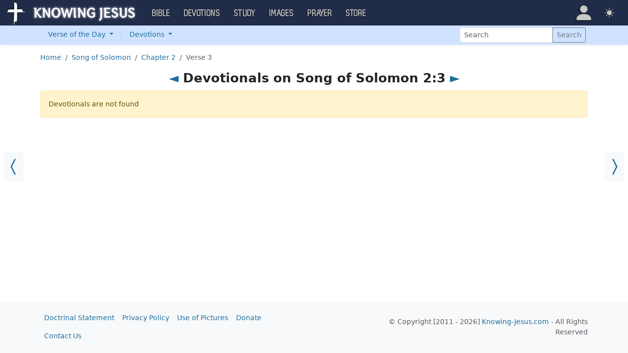

--- FILE ---
content_type: text/plain; charset=utf-8
request_url: https://ads.adthrive.com/http-api/cv2
body_size: 2744
content:
{"om":["00xbjwwl","0e2986nmwim","0iyi1awv","0kl5wonw","0sm4lr19","1","10011/6d6f4081f445bfe6dd30563fe3476ab4","1011_74_18482792","10ua7afe","11142692","11509227","1185:1610326628","1185:1610326728","11896988","12010084","12184310","124848_8","17_24794122","1855755150321826","1891/84805","1dynz4oo","2249:564549740","2249:650650089","2249:650662457","2249:665741101","2249:693167695","2307:0e6nmwim","2307:2gev4xcy","2307:6hhnr3ka","2307:72szjlj3","2307:7xb3th35","2307:88rv7n3t","2307:9925w9vu","2307:9t6gmxuz","2307:c1hsjx06","2307:f7piy8nj","2307:gsr6rila","2307:heb21q1u","2307:huok5tyj","2307:nwbpobii","2307:pj4s1p9u","2307:qp9gc5fs","2307:s2ahu2ae","2307:s4s41bit","2307:u30fsj32","2307:xc88kxs9","2307:xgjdt26g","2307:xhq6ikxu","2409_15064_70_79515074","2409_15064_70_85445183","2409_15064_70_85690537","2409_25495_176_CR52092954","2409_25495_176_CR52092956","2409_25495_176_CR52153848","2409_25495_176_CR52153849","2409_25495_176_CR52178316","2409_25495_176_CR52186411","2662_200562_8168472","2662_200562_8182931","2662_200562_T26329948","2662_200562_T26343991","2676:85392866","2676:85402401","2676:85672714","2676:85672717","2676:85690521","2676:85690544","2676:85690699","2676:85690708","2676:85807294","2676:86082701","2676:86434184","2676:86434202","2676:86434415","2676:86434560","2676:86434779","2676:86434782","2676:86690124","2676:86690125","2676:86698030","2676:86698138","2676:86698169","2676:86739499","2676:86739594","2676:86739704","2676:87046810","2676:87046923","2760:176_CR52092958","2760:176_CR52150651","2760:176_CR52153848","2760:176_CR52153849","2760:176_CR52178317","2760:176_CR52186411","29414696","2gglwanz","2jjp1phz","2n4mwyxj","3018/4d95079103bdc666d49a87ae956339dc","3018/6e9f41b2a5d478194c4f9bcc6715bcc1","308_125204_13","3335_25247_700109379","33605623","3658_15211_88rv7n3t","3658_203382_f3tdw9f3","3658_203382_o8icj9qr","3658_22079_pth04qht","3658_85713_T26497986","3778:4118479218","381513943572","3858:7641963","3LMBEkP-wis","3jot8g9b","3l1m1jex","3v2n6fcp","409_216508","409_220363","409_225990","409_226322","409_226342","409_227223","409_228367","485027845327","49869013","4etfwvf1","501422","501425","53v6aquw","54779847","5510:n4g08anv","55763524","557_409_220139","557_409_220149","557_409_220363","557_409_220364","557_409_228055","557_409_228105","558_93_haf4w7r0","558_93_pth04qht","558_93_zwzjgvpw","559992","5670:8168483","5670:8168519","5670:8168586","56740583","59818357","609577512","60f5a06w","617260380","618980679","619089559","61916211","61916223","61916225","61916229","61916243","61932920","61932933","6250_66552_1114688213","628359076","628456376","628622172","628683371","628687043","628841673","629007394","629168001","629168010","629234167","62971378","64bjnxn9","652348592","6547_67916_Z7vmuj3hd3uog0DlD074","659216891404","680_99480_464327579","680_99480_700109379","680_99480_700109389","680_99480_700109391","694912939","697864045","6hhnr3ka","700109391","702397981","702423494","705115233","705115263","705115332","705115442","705115523","705116521","705119942","705127202","707124423","709746393","74243_74_18482792","74wv3qdx","7imiw6gw","8126244","8152859","8168536","8168540","8193078","86434384","86470584","86991452","8831024240_564549740","8b5u826e","8orkh93v","9057/0328842c8f1d017570ede5c97267f40d","9057/211d1f0fa71d1a58cabee51f2180e38f","92qnnm8i","9758183","9925w9vu","9nex8xyd","9t6gmxuz","b5idbd4d","bd5xg6f6","bmp4lbzm","bpecuyjx","c1hsjx06","cr-8itw2d8r87rgv2","cr-aaqt0j8subwj","cr-aavwye1subwj","cr-aaw20e1rubwj","cr-h6q46o706lrgv2","cr-r5fqbsaru9vd","cr-wzt6eo5fubwe","cymho2zs","ddr52z0n","dq2nymze","e2c76his","e6zn0jdp","et4maksg","f3tdw9f3","f4may85r","f7piy8nj","fcn2zae1","fdujxvyb","g29thswx","gsr6rila","haf4w7r0","heb21q1u","hffavbt7","hu298ok5tyj","huok5tyj","i2aglcoy","i90isgt0","jsy1a3jk","jzqxffb2","kli1n6qv","kr0kykef","l45j4icj","lb0itd6g","ldsdwhka","lnmgz2zg","m7uisehe","n8w0plts","nw298bpobii","ofoon6ir","on7syyq9","op9gtamy","oz31jrd0","p1ps5yy7","pagvt0pd","piwneqqj","ppn03peq","pth04qht","r0u09phz","r5cmledu","rm2ovskz","rpzde859","rxj4b6nw","sbp1kvat","sq3uu9ln","t73gfjqn","t79r9pdb","tcyib76d","tqrzcy9l","u1jb75sm","u2x4z0j8","u30fsj32","u32980fsj32","vdcb5d4i","vziuukf0","w2inl0j5","wwo5qowu","x61c6oxa","xgjdt26g","xldvfdsg","y141rtv6","yi6qlg3p","z2frsa4f","zaiy3lqy","zqs7z6cq","7979132","7979135"],"pmp":[],"adomains":["123notices.com","1md.org","about.bugmd.com","acelauncher.com","adameve.com","akusoli.com","allyspin.com","askanexpertonline.com","atomapplications.com","bassbet.com","betsson.gr","biz-zone.co","bizreach.jp","braverx.com","bubbleroom.se","bugmd.com","buydrcleanspray.com","byrna.com","capitaloneshopping.com","clarifion.com","combatironapparel.com","controlcase.com","convertwithwave.com","cotosen.com","countingmypennies.com","cratedb.com","croisieurope.be","cs.money","dallasnews.com","definition.org","derila-ergo.com","dhgate.com","dhs.gov","displate.com","easyprint.app","easyrecipefinder.co","ebook1g.peptidesciences.com","fabpop.net","familynow.club","filejomkt.run","fla-keys.com","folkaly.com","g123.jp","gameswaka.com","getbugmd.com","getconsumerchoice.com","getcubbie.com","gowavebrowser.co","gowdr.com","gransino.com","grosvenorcasinos.com","guard.io","hero-wars.com","holts.com","instantbuzz.net","itsmanual.com","jackpotcitycasino.com","justanswer.com","justanswer.es","la-date.com","lightinthebox.com","liverrenew.com","local.com","lovehoney.com","lulutox.com","lymphsystemsupport.com","manualsdirectory.org","meccabingo.com","medimops.de","mensdrivingforce.com","millioner.com","miniretornaveis.com","mobiplus.me","myiq.com","national-lottery.co.uk","naturalhealthreports.net","nbliver360.com","nikke-global.com","nordicspirit.co.uk","nuubu.com","onlinemanualspdf.co","original-play.com","outliermodel.com","paperela.com","paradisestays.site","parasiterelief.com","peta.org","photoshelter.com","plannedparenthood.org","playvod-za.com","printeasilyapp.com","printwithwave.com","profitor.com","quicklearnx.com","quickrecipehub.com","rakuten-sec.co.jp","rangeusa.com","refinancegold.com","robocat.com","royalcaribbean.com","saba.com.mx","shift.com","simple.life","spinbara.com","systeme.io","taboola.com","tackenberg.de","temu.com","tenfactorialrocks.com","theoceanac.com","topaipick.com","totaladblock.com","usconcealedcarry.com","vagisil.com","vegashero.com","vegogarden.com","veryfast.io","viewmanuals.com","viewrecipe.net","votervoice.net","vuse.com","wavebrowser.co","wavebrowserpro.com","weareplannedparenthood.org","xiaflex.com","yourchamilia.com"]}